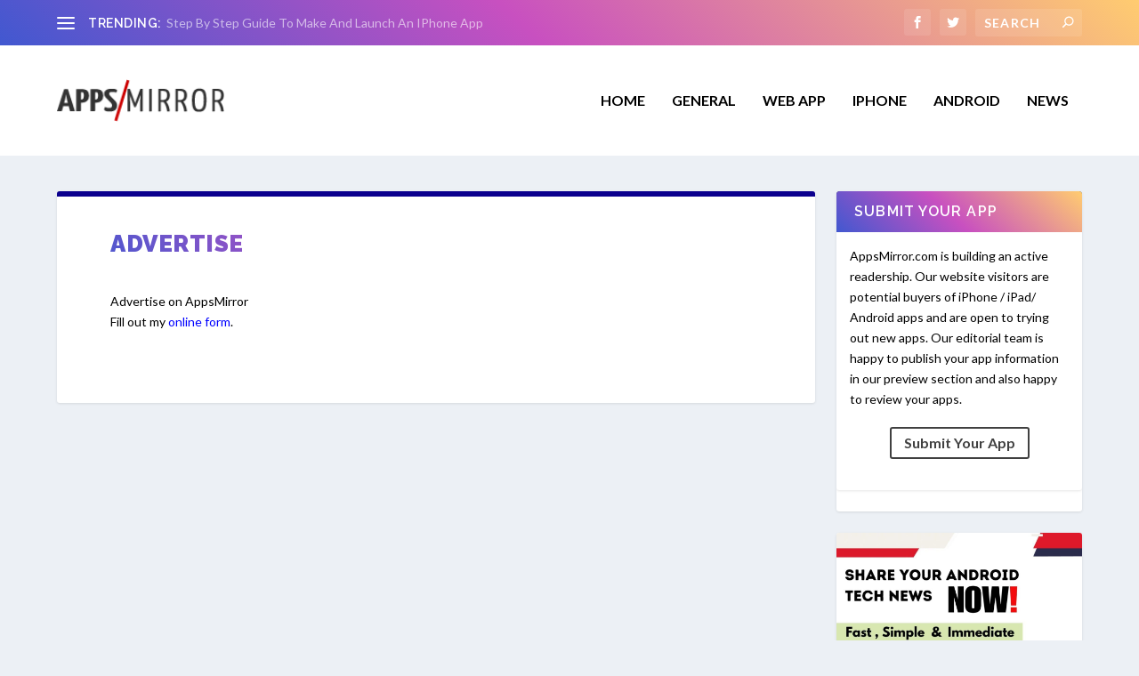

--- FILE ---
content_type: text/html; charset=utf-8
request_url: https://www.google.com/recaptcha/api2/aframe
body_size: 266
content:
<!DOCTYPE HTML><html><head><meta http-equiv="content-type" content="text/html; charset=UTF-8"></head><body><script nonce="0rBV2aMdlYoZgY3iG4_Nbg">/** Anti-fraud and anti-abuse applications only. See google.com/recaptcha */ try{var clients={'sodar':'https://pagead2.googlesyndication.com/pagead/sodar?'};window.addEventListener("message",function(a){try{if(a.source===window.parent){var b=JSON.parse(a.data);var c=clients[b['id']];if(c){var d=document.createElement('img');d.src=c+b['params']+'&rc='+(localStorage.getItem("rc::a")?sessionStorage.getItem("rc::b"):"");window.document.body.appendChild(d);sessionStorage.setItem("rc::e",parseInt(sessionStorage.getItem("rc::e")||0)+1);localStorage.setItem("rc::h",'1769406758963');}}}catch(b){}});window.parent.postMessage("_grecaptcha_ready", "*");}catch(b){}</script></body></html>